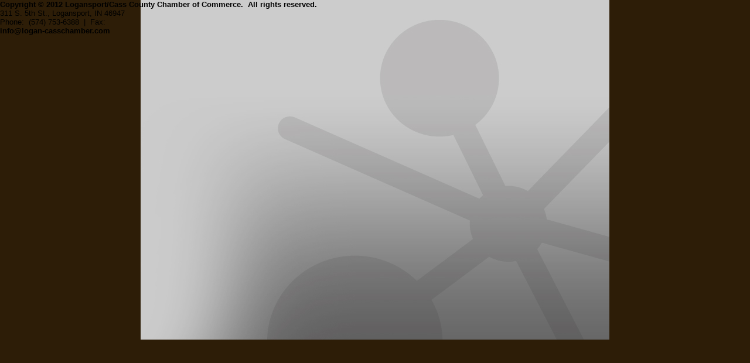

--- FILE ---
content_type: text/css
request_url: https://web.logan-casschamber.com/external/wcpages/styles/main.css
body_size: 2297
content:
body {
	margin: 0 auto;
	background-color: #2d1d07;
	background-image: url('/cwt/external/wcpages/images/bck.jpg');
	background-repeat: no-repeat;
	background-position: center top;
	font-family: Arial, Trebuchet MS, Helvetica;
	font-size: 13px;
}

#wrap {
	width: 960px;
	margin: 0 auto;
}

#header {
	width: 960px;
	margin:0;
	padding:0;
	position: relative;
}

#container {
	width: 960px;
	margin:0;
	padding:0;
	position: relative;
}

#containerblank {
	height:570px;
}

#headerpics {
	background-image: url('/cwt/external/wcpages/images/bck_bck.jpg');
	background-position: left top;
	background-repeat: repeat-x;
	height:436px;
	overflow:hidden;
}

#headeroverlay {
    background-image:url('/cwt/external/wcpages/images/headeroverlay.png');
    width:960px;
    height:220px;
}

.layer1 {
	position: absolute;
	z-index: 1;
}

.layer2 {
	position: relative;
	top: 0px;
	left: 0px;
	z-index: 20;
}

.layer3 {
	position: absolute;
	z-index: 99;
}

.layer4 {
	position: absolute;
	z-index: 10;
}

.layer5 {
	position: absolute;
	z-index: 20;

}

.slideshow {  
    width:   960px;  
    height:  436px;
} 

.slideshow img {

}

h1 {
	font-family: 'Bevan', Courier New, Arial, san-serif;
	font-size: 35px;
	letter-spacing: -2px;
	color: white;
	text-align: left;
}

h3 {
	font-family: 'Bevan', Courier New, Arial, san-serif;
	/*font-size: 18px;*/
	color: white;
	text-align: left;
}

h4 {
	margin: 0;
}

h4 a:hover {
	text-decoration:none;
}

#midcontent a:link, #midcontent a:visited {
	color: black;
	text-decoration: none;
	font-weight:bold;
}
#midcontent a:hover {
	text-decoration: underline;
}


a:link {
	color: #000000;
	font-weight:bold;
	text-decoration: none;
}
a:visited {
	text-decoration: none;
	color: #000000;
}
a:hover {
	text-decoration: underline;
	color: #000000;
}
a:active {
	text-decoration: none;
	color: #000000; /*#52006B;*/
}

img {
	border: 0;
}

#middletop {
	width: 960px;
	margin: 0 auto;
	float: left;
	clear: both;
}

#top, #middle, #bottom {
	width: 960px;
	margin: 0 auto;
	float: left;
	clear: both;
}

#middle {
	background-color: white;
}

#subnav {
	width: 766px;
	height: 20px;
	margin: 0 auto;
	padding: 45px 0 0 0 !important;
	padding: 70px 0 0 0;
}

#subnav ul {
	width: 340px;
	float: right; 
	margin: 0;
	list-style: none;
	line-height: normal;
}

#subnav li {
	display: inline;
	text-align: center;
}

#subnav a {
	color: white;
	display: block;
	float: left;
	padding: 0 8px 0px 8px;
	text-align: center;
	font-size: 11px;
	border-right: 1px white solid;
}

#subnav a.last {
	border-right: none;
}

#subnav a:hover {
	color: #cccccc;
}

#topmid {
	height: 177px;
}

#logo {
	width: 300px;
	float: left;
	padding: 30px 0 0 10px;
	height: 133px;
}
#subnav, #sitename, #mainnav {
	width: 630px;
	margin:0;
	float: left;
}

#sitename {
    height:104px;
}

.right {
	text-align: right;
}

#mainnav {
	width: 780px;
	margin: 0 0 0 190px;
	padding: 0;
	float: left;
}

#mainnav ul { 
	margin: 0 0 0 -60px;
	list-style: none;
	line-height: normal;
}

#mainnav li {
	display: inline;
	text-align: center;
	height:25px;
}

#mainnav a {
	color: white;
	display: block;
	float: left;
	padding: 0 8px 0px 8px;
	text-align: center;
	font-size: 14px;
	font-weight: bold;
	border-right: 1px white solid;
}

#mainnav a.last {
	border-right: none;
}

#mainnav a:hover {
	color: #cccccc;
}

#banner1 {
	margin: 0 auto;
	text-align: center;
	padding: 20px 0;
}

#content {
	width: 960px;
	float: left;
	margin: -210px 0 0 0 !important;
}

#bdcontent {
	width: 930px;
	float: left;
	margin: 0 15px 0 0;
	border-top:15px white solid;
	border-bottom:10px white solid;
	border-right:15px white solid;
	border-left:15px white solid;
	background-color: white;
}

#midtopcontent {
	width: 595px;
	float: left;
	margin: 0 5px 0 15px;
}

#midcontent {
	width: 595px;
	float: left;
	margin: 0 5px 10px 15px;
}

#midcontent h1{
	color: black;
}

#midcontent h2, #midtopcontent h2, #bdcontent h2 {
	font-size: 20px;
	letter-spacing: -1px;
	color: #577a89;
	text-align: left;
	padding: 3px 0 0 8px;
}

#contenttitle {
	background-image: url('/cwt/external/wcpages/images/h2_bck.png');
	background-position: left top;
	background-repeat: no-repeat;
	width: 590px;
	height: 55px;
}

#midcontent p, #bdcontent p {
	width: 95%;
	margin: 0 0 10px 10px;
}

.hpbox {
	width: 270px !important;
	height: 125px;
	float: left;
	margin: 5px;
	padding: 8px;
	background-color: #d6d9c8;
	-moz-border-radius: 5px;
	border-radius: 5px;
	border-bottom:10px #d6d9c8 solid;
	overflow:hidden;
}

#hpboxes h3 {
	font-family: 'Bevan', Courier New, Arial, san-serif;
	font-size: 15px;
	line-height: 11px;
	color: #715026;
	text-align: left;
	margin: 8px 0 10px 5px;
}


#footer {
	width: 920px !important;
	width: 910px;
	float: left;
	padding: 20px !important;
	padding: 10px;
	background-color: #0d0902;
	color: #FFFFFF;
}

#footer a {
	color:white;
}

#pagecontent {
	padding-bottom: 20px;
	margin-bottom: 20px;
	border-bottom: 2px #c8c6b1 solid;
}

#topsidebar {
	width: 300px;
	float: left;
	margin: 0 0 0 10px;
}

#sidebar {
	width: 300px;
	float: left;
	margin: 0 0 10px 10px;
}

.cta img {
	margin-top:5px;
}

.cta a {
	width: 300px;
	height: 80px;
	display: block;
	text-align: center;
	background-image: url('/cwt/external/wcpages/images/cta_bck.png');
	background-position: left top;
	background-repeat: no-repeat;
	margin: 0;
	padding: 20px 0 0 0;
	font-family: 'Bevan', Courier New, Arial, san-serif;
	font-size: 20px;
	color: #E3E3E3;
}

#sidebox {
	background-color: #00768A;
}

#quicklinks ul, .sitemapcol ul {
	margin: 0 auto;
	list-style: none;
	padding: 0;
}

#follow, #banner2 {
	margin: 0 auto;
	padding: 20px 0;
}

#photocreds {
	font-size: 10px;
}

#copyright {
	border-top: 2px #c8c6b1 solid;
	margin: 15px auto;
	padding: 15px 0;
}

#contactinfo {
	width: 520px;
	float: left;
}

#weblink {
	width: 400px;
	float:left;
	text-align: right;
	color:white !important;
}
.sideboxsec {
	margin: 0 auto;
	text-align: left;
	padding: 15px;
}

/***************************************************************/

.NewMembers_Container{list-style:none; margin:8px 0 10px -30px;}
.NewMembers_Container li a{color:black !important;}
.news1_container{
	list-style:none;
	margin:8px 0 0 -30px;
}
.news1_container li{
    height:46px;
}


.news1_container a, news1_container a:visited {
    font-weight:bold;
    font-size:14px;
}

#sidebox a:hover {
    text-decoration:underline;
}
#sidebox a {
	color: white !important;
}

.directory_maincontent a {
    font-weight:normal;
}

.cta a, #sidebox a{
    font-weight:normal;
}

.directory_maincontent_container h1, .directory_header h1 {
	color:black;
}

#bdtopcontent {
	height:80px;
}

.scrollingcontainer {margin: 5px 0;}
.scrollingcontainer_div {width: 250px;margin: 10px;}
.jcarousellite {display:block;margin:8px 0 0 10px;}
.Event_List_Scrolling_1 a {color: #444444;font-size: 14px;}
.Event_List_Scrolling_1 a:hover {color: #222222;}
.Event_List_Scrolling_1 li {color: gray;font-size: 11px;margin:0;overflow:hidden;padding: 0;}
.Event_List_Scrolling_1_date {/*border-bottom: #999999 1px solid;*/}
.newsscroller {display:block;height:90px !important;}
.News_List_Scrolling_1 a {color: #444444;font-size: 14px;}
.News_List_Scrolling_1 a:hover {color: #222222;}
.News_List_Scrolling_1 li {color: #aaaaaa;font-size: 11px;height:50px;margin:0;overflow:hidden;padding: 0;}
.News_List_Scrolling_1_date {border-bottom: #999999 0px solid;}

#hpboxes a{
	font-weight:normal!important;
	font-size:14px;
}

#topcats {
	margin:8px 0 0 5px;
}

.news1_date_container {
	color:gray;
	font-size:11px;
}

cufon {
	margin-top:7px !important;
}

.cufon-loading h1,
.cufon-loading h2,
.cufon-loading h3,
.cufon-loading h4  { /* for Cufon.replace('h1,h2,h3,h4') */
	visibility: hidden !important;
}

.directory_quicklink_container h2, .searchfor h2 {
	background-image: url('/cwt/external/wcpages/images/h2_bck.png');
	background-position: left top;
	background-repeat: no-repeat;
	width: 590px;
	height: 55px;
}

#content_EmailForm1_cmdSend {
	width:80px;
}

.sideboxsec h4 {
	color:white;
	font-size:18px;
}

#quicklinks_quicklinks1_mnuWebMenu {
	margin: 10px 0 0 10px;
}

#EventDetailHeader1_lblEventName {
	font-size:20px !important;
	margin-left:-2px;
}